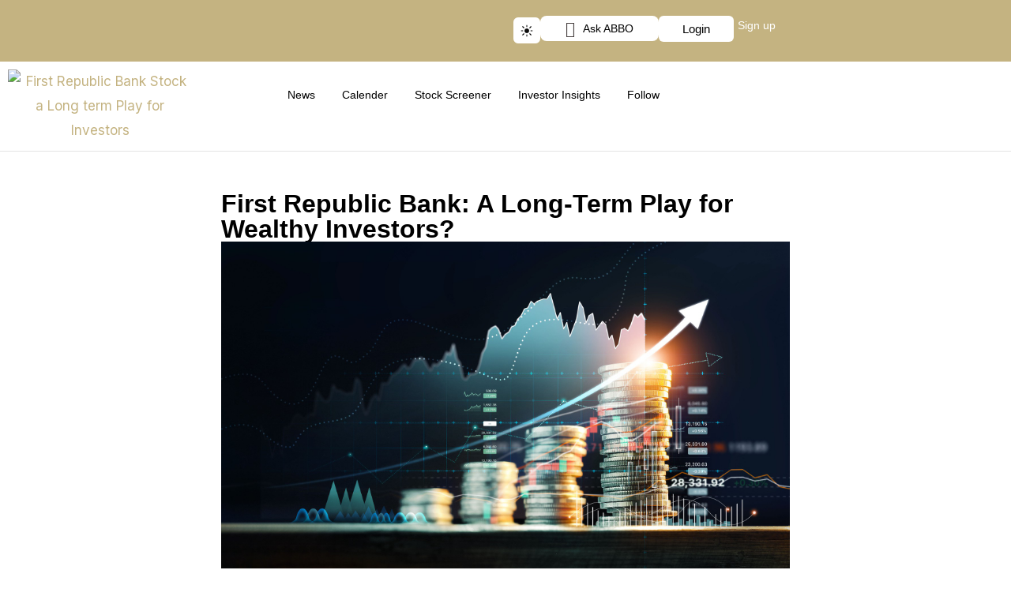

--- FILE ---
content_type: text/css
request_url: https://abbonews.com/wp-content/uploads/elementor/css/post-30970.css?ver=1768951521
body_size: 1119
content:
.elementor-30970 .elementor-element.elementor-element-a62aaa9{--display:flex;--flex-direction:column;--container-widget-width:100%;--container-widget-height:initial;--container-widget-flex-grow:0;--container-widget-align-self:initial;--flex-wrap-mobile:wrap;--gap:15px 15px;--row-gap:15px;--column-gap:15px;--padding-top:50px;--padding-bottom:20px;--padding-left:10px;--padding-right:10px;}.elementor-widget-theme-post-title .elementor-heading-title{font-family:var( --e-global-typography-primary-font-family ), Sans-serif;font-weight:var( --e-global-typography-primary-font-weight );color:var( --e-global-color-primary );}.elementor-30970 .elementor-element.elementor-element-ac79899 .elementor-heading-title{font-family:"Arial", Sans-serif;font-size:32px;font-weight:600;line-height:1em;color:#000000;}.elementor-widget-theme-post-featured-image .widget-image-caption{color:var( --e-global-color-text );font-family:var( --e-global-typography-text-font-family ), Sans-serif;font-weight:var( --e-global-typography-text-font-weight );}.elementor-30970 .elementor-element.elementor-element-4ce567a{--display:flex;--flex-direction:row;--container-widget-width:calc( ( 1 - var( --container-widget-flex-grow ) ) * 100% );--container-widget-height:100%;--container-widget-flex-grow:1;--container-widget-align-self:stretch;--flex-wrap-mobile:wrap;--justify-content:space-between;--align-items:center;--gap:10px 10px;--row-gap:10px;--column-gap:10px;border-style:solid;--border-style:solid;border-width:0px 0px 2px 0px;--border-top-width:0px;--border-right-width:0px;--border-bottom-width:2px;--border-left-width:0px;--padding-top:0px;--padding-bottom:10px;--padding-left:0px;--padding-right:0px;}.elementor-30970 .elementor-element.elementor-element-09a38a0{--display:flex;--flex-direction:row;--container-widget-width:calc( ( 1 - var( --container-widget-flex-grow ) ) * 100% );--container-widget-height:100%;--container-widget-flex-grow:1;--container-widget-align-self:stretch;--flex-wrap-mobile:wrap;--align-items:center;--padding-top:0px;--padding-bottom:0px;--padding-left:0px;--padding-right:0px;}.elementor-widget-heading .elementor-heading-title{font-family:var( --e-global-typography-primary-font-family ), Sans-serif;font-weight:var( --e-global-typography-primary-font-weight );color:var( --e-global-color-primary );}.elementor-30970 .elementor-element.elementor-element-a764077 .elementor-heading-title{font-family:"Arial", Sans-serif;font-size:16px;font-weight:500;color:#111111;}.elementor-widget-icon.elementor-view-stacked .elementor-icon{background-color:var( --e-global-color-primary );}.elementor-widget-icon.elementor-view-framed .elementor-icon, .elementor-widget-icon.elementor-view-default .elementor-icon{color:var( --e-global-color-primary );border-color:var( --e-global-color-primary );}.elementor-widget-icon.elementor-view-framed .elementor-icon, .elementor-widget-icon.elementor-view-default .elementor-icon svg{fill:var( --e-global-color-primary );}.elementor-30970 .elementor-element.elementor-element-21e760f > .elementor-widget-container{padding:0px 0px 4px 0px;}.elementor-30970 .elementor-element.elementor-element-21e760f .elementor-icon-wrapper{text-align:center;}.elementor-30970 .elementor-element.elementor-element-21e760f.elementor-view-stacked .elementor-icon{background-color:#000000;}.elementor-30970 .elementor-element.elementor-element-21e760f.elementor-view-framed .elementor-icon, .elementor-30970 .elementor-element.elementor-element-21e760f.elementor-view-default .elementor-icon{color:#000000;border-color:#000000;}.elementor-30970 .elementor-element.elementor-element-21e760f.elementor-view-framed .elementor-icon, .elementor-30970 .elementor-element.elementor-element-21e760f.elementor-view-default .elementor-icon svg{fill:#000000;}.elementor-30970 .elementor-element.elementor-element-21e760f .elementor-icon{font-size:7px;}.elementor-30970 .elementor-element.elementor-element-21e760f .elementor-icon svg{height:7px;}.elementor-30970 .elementor-element.elementor-element-21e760f .elementor-icon i, .elementor-30970 .elementor-element.elementor-element-21e760f .elementor-icon svg{transform:rotate(0deg);}.elementor-30970 .elementor-element.elementor-element-15ed9cd .elementor-heading-title{font-family:"Arial", Sans-serif;font-size:16px;font-weight:500;color:#111111;}.elementor-30970 .elementor-element.elementor-element-570d5c5{--grid-side-margin:10px;--grid-column-gap:10px;--grid-row-gap:10px;--grid-bottom-margin:10px;--e-share-buttons-primary-color:var( --e-global-color-astglobalcolor5 );--e-share-buttons-secondary-color:var( --e-global-color-primary );}.elementor-30970 .elementor-element.elementor-element-570d5c5 .elementor-share-btn{font-size:calc(0.85px * 10);}.elementor-30970 .elementor-element.elementor-element-570d5c5 .elementor-share-btn__icon{--e-share-buttons-icon-size:3em;}.elementor-30970 .elementor-element.elementor-element-570d5c5 .elementor-share-btn:hover{--e-share-buttons-primary-color:#FFFFFF;}.elementor-widget-theme-post-content{color:var( --e-global-color-text );font-family:var( --e-global-typography-text-font-family ), Sans-serif;font-weight:var( --e-global-typography-text-font-weight );}.elementor-30970 .elementor-element.elementor-element-60cac4c{color:#363636;font-family:"Arial", Sans-serif;font-weight:400;line-height:1.7em;}.elementor-30970 .elementor-element.elementor-element-f4216f2{--display:flex;--flex-direction:column;--container-widget-width:100%;--container-widget-height:initial;--container-widget-flex-grow:0;--container-widget-align-self:initial;--flex-wrap-mobile:wrap;--padding-top:60px;--padding-bottom:50px;--padding-left:10px;--padding-right:10px;}.elementor-30970 .elementor-element.elementor-element-cda9636{--display:flex;--flex-direction:row;--container-widget-width:calc( ( 1 - var( --container-widget-flex-grow ) ) * 100% );--container-widget-height:100%;--container-widget-flex-grow:1;--container-widget-align-self:stretch;--flex-wrap-mobile:wrap;--justify-content:center;--align-items:flex-end;--gap:20px 20px;--row-gap:20px;--column-gap:20px;--flex-wrap:wrap;--padding-top:0px;--padding-bottom:30px;--padding-left:0px;--padding-right:0px;}.elementor-30970 .elementor-element.elementor-element-fbbb9f2 > .elementor-widget-container{background-color:var( --e-global-color-primary );padding:10px 10px 10px 10px;border-radius:6px 6px 6px 6px;}.elementor-30970 .elementor-element.elementor-element-fbbb9f2 .elementor-heading-title{font-family:"Arial", Sans-serif;font-size:18px;font-weight:500;color:#FFFFFF;}.elementor-30970 .elementor-element.elementor-element-5473fed{width:100%;max-width:100%;text-align:center;}.elementor-30970 .elementor-element.elementor-element-5473fed .elementor-heading-title{font-family:"Arial", Sans-serif;font-size:40px;font-weight:600;line-height:1em;color:var( --e-global-color-astglobalcolor2 );}.elementor-30970 .elementor-element.elementor-element-33b45c6{--display:flex;--align-items:center;--container-widget-width:calc( ( 1 - var( --container-widget-flex-grow ) ) * 100% );--padding-top:0px;--padding-bottom:0px;--padding-left:0px;--padding-right:0px;}.elementor-widget-loop-grid .elementor-button{background-color:var( --e-global-color-accent );font-family:var( --e-global-typography-accent-font-family ), Sans-serif;font-weight:var( --e-global-typography-accent-font-weight );}.elementor-widget-loop-grid .elementor-pagination{font-family:var( --e-global-typography-secondary-font-family ), Sans-serif;font-weight:var( --e-global-typography-secondary-font-weight );}.elementor-widget-loop-grid .e-load-more-message{font-family:var( --e-global-typography-secondary-font-family ), Sans-serif;font-weight:var( --e-global-typography-secondary-font-weight );}.elementor-30970 .elementor-element.elementor-element-25ba468{--grid-columns:3;--grid-row-gap:20px;--grid-column-gap:20px;}.elementor-30970 .elementor-element.elementor-element-25ba468 .elementor-loop-container{grid-auto-rows:1fr;}.elementor-30970 .elementor-element.elementor-element-25ba468 .e-loop-item > .elementor-section, .elementor-30970 .elementor-element.elementor-element-25ba468 .e-loop-item > .elementor-section > .elementor-container, .elementor-30970 .elementor-element.elementor-element-25ba468 .e-loop-item > .e-con, .elementor-30970 .elementor-element.elementor-element-25ba468 .e-loop-item .elementor-section-wrap  > .e-con{height:100%;}@media(max-width:1024px){ .elementor-30970 .elementor-element.elementor-element-570d5c5{--grid-side-margin:10px;--grid-column-gap:10px;--grid-row-gap:10px;--grid-bottom-margin:10px;}.elementor-30970 .elementor-element.elementor-element-5473fed{width:100%;max-width:100%;}.elementor-30970 .elementor-element.elementor-element-5473fed .elementor-heading-title{font-size:25px;}.elementor-30970 .elementor-element.elementor-element-25ba468{--grid-columns:2;}}@media(min-width:768px){.elementor-30970 .elementor-element.elementor-element-a62aaa9{--content-width:720px;}.elementor-30970 .elementor-element.elementor-element-09a38a0{--width:49%;}.elementor-30970 .elementor-element.elementor-element-f4216f2{--content-width:1200px;}}@media(max-width:767px){.elementor-30970 .elementor-element.elementor-element-ac79899 .elementor-heading-title{font-size:20px;}.elementor-30970 .elementor-element.elementor-element-a764077 .elementor-heading-title{font-size:14px;}.elementor-30970 .elementor-element.elementor-element-15ed9cd .elementor-heading-title{font-size:14px;} .elementor-30970 .elementor-element.elementor-element-570d5c5{--grid-side-margin:10px;--grid-column-gap:10px;--grid-row-gap:10px;--grid-bottom-margin:10px;}.elementor-30970 .elementor-element.elementor-element-570d5c5 .elementor-share-btn{font-size:calc(0.65px * 10);}.elementor-30970 .elementor-element.elementor-element-570d5c5 .elementor-share-btn__icon{--e-share-buttons-icon-size:3.3em;}.elementor-30970 .elementor-element.elementor-element-cda9636{--flex-direction:row;--container-widget-width:initial;--container-widget-height:100%;--container-widget-flex-grow:1;--container-widget-align-self:stretch;--flex-wrap-mobile:wrap;--justify-content:center;}.elementor-30970 .elementor-element.elementor-element-5473fed{width:100%;max-width:100%;}.elementor-30970 .elementor-element.elementor-element-5473fed > .elementor-widget-container{padding:0px 0px 5px 0px;}.elementor-30970 .elementor-element.elementor-element-5473fed .elementor-heading-title{font-size:25px;}.elementor-30970 .elementor-element.elementor-element-25ba468{--grid-columns:1;}}/* Start custom CSS for theme-post-content, class: .elementor-element-60cac4c */.content-yht768 h2 {
  font-family: Arial, Helvetica, sans-serif;
  font-size: 32px;
  margin-top:16px;
}

.content-yht768 h3 {
  font-family: Arial, Helvetica, sans-serif;
  font-size: 26px;
  margin-top:10px;
}

.content-yht768 h4 {
  font-family: Arial, Helvetica, sans-serif;
  font-size: 22px;
}

.content-yht768 h5 {
  font-family: Arial, Helvetica, sans-serif;
  font-size: 18px;
}

.content-yht768 h6 {
  font-family: Arial, Helvetica, sans-serif;
  font-size: 15px;
}/* End custom CSS */
/* Start custom CSS for loop-grid, class: .elementor-element-25ba468 */.ast-page-builder-template .ast-article-post {
    margin-bottom: 0;
    margin-right: 0px!important;
}

.ast-grid-common-col {
    position: relative;
    min-height: 1px;
    padding-left: 0;
    padding-right: 0;
}/* End custom CSS */
/* Start custom CSS for container, class: .elementor-element-f4216f2 */.ast-single-related-posts-container.ast-container--fallback {
    display: none;
}/* End custom CSS */